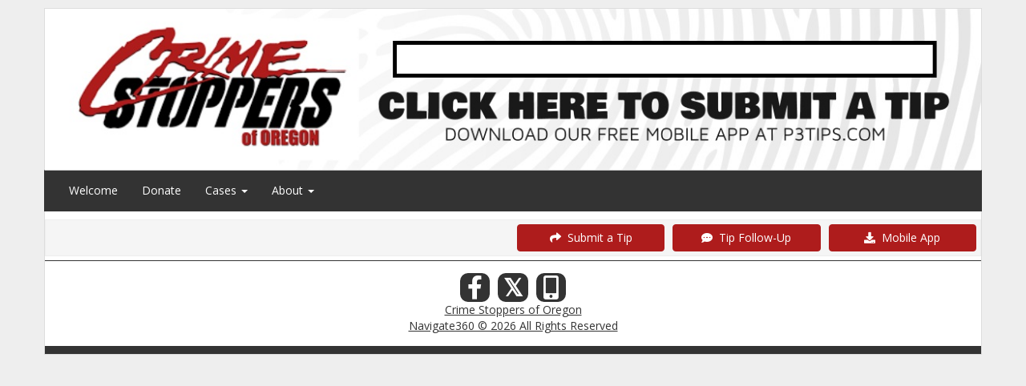

--- FILE ---
content_type: text/html; charset=utf-8
request_url: http://www.crimestoppersoforegon.com/sitemenu.aspx?ID=823&P=unsolved.php
body_size: 21918
content:
<!--Site: www.crimestoppersoforegon.com-->
<!doctype html>
<html xml:lang="en" lang="en">
  <head>
      <meta charset=utf-8>
      		<title> - Crime Stoppers of Oregon</title>

      
<meta name="description" content="Crime Stoppers utilizes modern technology to acquire anonymous online crime tips. You do not have to identify yourself, and may be eligible for a cash reward.">
<meta name="keywords" content="Crime Stoppers, CrimeStoppers, Anonymous Crime Tips, Crime Tip App, Submit crime information anonymously, Rewards for crime information, Anonymous community crime reporting, Wanted fugitives and unsolved crimes, Anonymous crime reporting, Text a tip, Submit crime tips online">
<meta name=viewport content="width=device-width, initial-scale=1.0, user-scalable=0, minimum-scale=1.0, maximum-scale=1.0">

<meta name="apple-mobile-web-app-capable" content="yes">
<meta name="apple-mobile-web-app-status-bar-style" content="black-translucent">
<meta name="mobile-web-app-capable" content="yes">
<meta name="apple-mobile-web-app-title" content="Dynasites">

<link rel="apple-touch-icon-precomposed" sizes="152x152" href="images/apple-touch-icon-152x152.png">
<link rel="apple-touch-icon-precomposed" sizes="76x76" href="images/apple-touch-icon-76x76.png">
<link rel="apple-touch-icon-precomposed" href="images/apple-touch-icon-152x152.png">

<meta name=vs_defaultClientScript content=JavaScript>
<meta name=vs_targetSchema content=http://schemas.microsoft.com/intellisense/ie5>
<LINK href="favicon.png?v=2" rel="shortcut icon" >
<LINK href="images/apple-touch-icon.png?v=2" rel=apple-touch-icon >
<LINK href="favicon.png?v=2" type=image/png rel=icon >
      
    <!-- Bootstrap Core CSS -->
    <link href="css/bootstrap.min.css" rel="stylesheet">

    <!-- Custom CSS -->
    <link href="css/sitemenu.css?TxM=26-01-25-15" rel="stylesheet">

    <!-- Custom Fonts -->
    <link href="font-awesome-5.15.3/css/all.min.css" rel="stylesheet" type="text/css">
	<link href="font-awesome-5.15.3/css/v4-shims.min.css" rel="stylesheet" type="text/css">

    <!-- HTML5 Shim and Respond.js IE8 support of HTML5 elements and media queries -->
    <!-- WARNING: Respond.js doesn't work if you view the page via file:// -->
    <!--[if lt IE 9]>
        <script src="https://oss.maxcdn.com/libs/html5shiv/3.7.0/html5shiv.js"></script>
        <script src="https://oss.maxcdn.com/libs/respond.js/1.4.2/respond.min.js"></script>
    <![endif]-->


<script>

    var widgetId1;
    var frameH = 100;
    window.onload = function () {
        $(function () {
            $("[data-toggle='popover']").popover({ html: true });
        });

        $('body').on('click', function (e) {
            if ($(e.target).data('toggle') !== 'popover'
                && $(e.target).parents('.popover.in').length === 0) {
                $('[data-toggle="popover"]').popover('hide');
            }
        });

        $("#hdlFind").keypress(function (event) {
            if (event.which == 13) {
                location.href = 'Wanteds.aspx?ID=823&F=' + $("#hdlFind").val();
                 return false;
             }
         });

        $("#txtAccessCode").keypress(function (event) {
            if (event.which == 13) {
                private();
                return false;
            }
        });

        $(document).ready(function () {
            $('[data-toggle=offcanvas]').click(function () {
                $('.row-offcanvas').toggleClass('active');
            });
        });

        if (document.body && document.body.offsetWidth) {
            frameH = document.body.offsetHeight;
        }
        if (document.compatMode == 'CSS1Compat' &&
            document.documentElement &&
            document.documentElement.offsetWidth) {
            frameH = document.documentElement.offsetHeight;
        }
        if (window.innerWidth && window.innerHeight) {
            frameH = window.innerHeight;
        }


        if (isLocalStorageAvailable()) {
            mod = '';
            const currentPage = window.location.href;
            const lastPageVisited = localStorage.getItem('PageVisited');
            const lastVisitTime = localStorage.getItem('LastVisit');
            const now = new Date().getTime();
            if (currentPage.includes('localhost')) {
                mod = '/Dynasites';
            }
            if (!lastPageVisited || currentPage !== lastPageVisited || !lastVisitTime || now - lastVisitTime > 60000) {

                const dataToSend = {
                    sAgencyID: '823',
                    D: '',
                    strPage: 'unsolved.php',
                    LastVisited: lastVisitTime || '' 
                };

                $.ajax({
                    url: mod + '/SiteMenu.aspx/CheckInteraction', 
                    type: 'POST',
                    contentType: 'application/json',
                    data: JSON.stringify(dataToSend),
                    success: function (response) {
                        console.log('CheckInteraction:', response);
                    },
                    error: function (xhr, status, error) {
                        console.log('CheckInteraction:', error);
                    }
                });

                // Update localStorage values
                localStorage.setItem('PageVisited', currentPage);
                localStorage.setItem('LastVisit', now.toString());
            } else {
                console.log('CheckInteraction 1 minute.');
            }
        } else {
            //console.error('LocalStorage is not available in this browser.');
        }
    }

    function googletranslate() {
        $('#myModalLanguage').modal('show');
    }

    function alertme(title, body) {
        $('#myModal').modal('show');
        $('#myModalTitle').html(title);
        $('#myModalBody').html(body);
    }
    
    var numWindows = 10000;
    function wincustom(fileName, h, w, id) {
        var winl = (screen.width - w) / 2;
        var wint = (screen.height - h) / 2;
        if (winl < 0) { winl = 0; }
        if (wint < 0) { wint = 0; }
        //wint = 0;
        var ctrl7 = document.getElementById('txtAutoID');
        var autoid = '1';
        if (ctrl7 != null) { autoid = ctrl7.value; }
        windowprops = "height=" + h + ",width=" + w + ",top=" + wint + ",left=" + winl + ",status=yes,toolbar=no,menubar=no,resizable=yes,scrollbars=yes,location=yes";
        numWindows += 1;
        winnum = "Manager" + numWindows + Math.floor((Math.random() * 10000) + 1);
        window.open(fileName, winnum, windowprops);
    }


    function lightbox(sfilename) {
        if (sfilename.toLowerCase().indexOf('.pdf') > -1 || sfilename.toLowerCase().indexOf('.jpeg') > -1 || sfilename.toLowerCase().indexOf('.jpg') > -1 ||sfilename.toLowerCase().indexOf('.gif') > -1 ||sfilename.toLowerCase().indexOf('.png') > -1) {
            var title = 'Image';
            var body = '<div class="row no-gutter"><div class=" col-sm-12"><img style="margin: 0 auto;width:auto;max-height:' + eval(frameH - 200) + 'px;" class="img-responsive" src="' + sfilename + '"></div></div>';
            if (sfilename.toLowerCase().indexOf('.pdf') > -1) {
                title = 'PDF';
                body = '<div class="row no-gutter"><div class=" col-sm-12"><iframe height=' + eval(frameH - 240) + ' style="margin: 0 auto;min-width:1000px;min-height:' + eval(frameH - 200) + 'px;" class="img-responsive" src="' + sfilename + '"></iframe></div></div>';
            }
            var footer = '<button type="button" class="btn btn-default" data-dismiss="modal" style="font-size:16px">Ok</button>';
            $('#myModalMapTitle').html(title);
            $('#myModalMapBody').html(body);
            $('#myModalMapFooter').html(footer);
            $('#myModalMap').modal('show');

            //setTimeout("initp3map()", 1000);
        } else {
            window.open(sfilename, '_self', false);
        }
    }

    function stripHTML(dirtyString) {
        var container = document.createElement('div');
        container.innerHTML = dirtyString;
        var tmp = container.textContent || container.innerText;
        if (tmp == null || tmp == undefined) { tmp = ''; }
        return tmp;
    }
    

    function searchit() {
        location.href = 'sitemenu.aspx?P=' + stripHTML($('#hdlPage').val()) + '&ID=823&Sort=' + $('#txtSortItBy').val() + '&F=' + stripHTML($('#txtName').val()) + '&W=' + stripHTML($('#txtWantedInfo').val());
    }

    function showall() {
        location.href = 'sitemenu.aspx?P=' + stripHTML($('#hdlPage').val()) + '&ID=823&Sort=' + $('#txtSortItBy').val();
    }

    function showmore(spage) {
        location.href = 'sitemenu.aspx?P=' + stripHTML($('#hdlPage').val()) + '&Top=' + spage + '&ID=823&Sort=' + $('#txtSortItBy').val() + '&F=' + stripHTML($('#txtName').val()) + '&W=' + stripHTML($('#txtWantedInfo').val());
    }

    function goto(spage) {
        location.href = 'sitemenu.aspx?P=' + spage + '&ID=823';
    }

    function isLocalStorageAvailable() {
        try {
            const testKey = '__test__';
            localStorage.setItem(testKey, 'test');
            localStorage.removeItem(testKey);
            return true;
        } catch (e) {
            return false;
        }
    }

</script>

<style>

a {    color:#333333;}#divMainBody a {    text-decoration:underline;}a:hover {    color:#333333;    text-decoration:underline;    opacity:0.7;}.navbar-custom {    background-color:#333333;    color:#ffffff;    border-radius:0;}.navbar-custom .navbar-nav > li > a {    color:#fff;}.navbar-custom .navbar-nav > .active > a {    color: #ffffff;    background-color:transparent;}.navbar-custom .navbar-nav > li > a:hover,.navbar-custom .navbar-nav > li > a:focus,.navbar-custom .navbar-nav > .active > a:hover,.navbar-custom .navbar-nav > .active > a:focus,.navbar-custom .navbar-nav > .open >a {    text-decoration: none;    background-color: #444444;}.navbar-custom .navbar-brand {    color:#eeeeee;}.navbar-custom .navbar-toggle {    background-color:#eeeeee;}.navbar-custom .icon-bar {    background-color:#333333;}/* for dropdowns only */.navbar-custom .navbar-nav .dropdown-menu  {   background-color: #333333;}.navbar-custom .navbar-nav .dropdown-menu>li>a  {   color: #fff;}.navbar-custom .navbar-nav .dropdown-menu>li>a:hover,.navbar-custom .navbar-nav .dropdown-menu>li>a:focus  {   color: #333333;}.moreactive{    background-color:#444444;}


.bella {
    position: fixed;
    width: 1px;
    left: -50px;
}
.bella input {
    width: 1%;
}
</style>

</head>
<body onunload="" style="background:none !important">

    


    <div class="page-container" style="xborder:2px solid green;">

        <div onclick="wincustom('TipForm.aspx?ID=P3-823&CX=333333',800,800,1)" class="container-custom hidden-xs" style="cursor:pointer;background-color:white;border-top:1px solid #dddddd;border-left:1px solid #dddddd;border-right:1px solid #dddddd;padding:0px !important;"><img  alt="Title Image"id="imgHeaderFile" style="xzoom:2 ;xmax-height:320px !important;xwidth:100% !important;margin: auto;" class="img-responsive hidden-xs ximg-zoom" src="//www.crimestoppersweb.com/Logos/823-Accounts20201102214651-CrimeStoppersHeader.jpg?t=20201102"></div>

        <div class="container-custom" style="padding-right: 0px !important;padding-left: 0px !important; "><nav class="navbar navbar-custom nav-sfa" role="navigation">  <div class="container-customnav">    <div class="navbar-header xnavbar-sfa">      <button type="button" class="navbar-toggle" data-toggle="collapse" data-target="#myNavbar">        <span class="icon-bar"></span>        <span class="icon-bar"></span>        <span class="icon-bar"></span>      </button>    </div>    <div class="collapse navbar-collapse" id="myNavbar">      <ul class="nav navbar-nav navbar-sfa">        <li class="visible-xs"><a aria-label="Crime Stoppers of Oregon" href="sitemenu.aspx?ID=823"><strong>Crime Stoppers of Oregon</strong></a></li>
<li  ><a href="sitemenu.aspx?P=index&ID=823">Welcome
</a></li> 
<li  ><a href="sitemenu.aspx?P=supportus&ID=823">Donate
</a></li>         <li   class="dropdown">          <a class="dropdown-toggle" data-toggle="dropdown" href="#">Cases <span class="caret"></span></a>          <ul class="dropdown-menu">
<li  ><a href="sitemenu.aspx?P=crimeoftheweek&ID=823">Crime of the Week
</a></li> 
<li  ><a href="sitemenu.aspx?P=unsolved&ID=823">Unsolved Crimes
</a></li> 
<li  ><a href="sitemenu.aspx?P=wanteds&ID=823">Wanted Suspects
</a></li> 
<li  ><a href="sitemenu.aspx?P=missing&ID=823">Missing Persons
</a></li> 
<li  ><a href="sitemenu.aspx?P=custom&D=2&ID=823">Cold Case Homicides
</a></li>           </ul>        </li>        <li   class="dropdown">          <a class="dropdown-toggle" data-toggle="dropdown" href="#">About <span class="caret"></span></a>          <ul class="dropdown-menu">
<li  ><a href="sitemenu.aspx?P=statistics&ID=823">Statistics
</a></li> 
<li  ><a href="sitemenu.aspx?P=links&ID=823">External Links
</a></li> 
<li  ><a href="sitemenu.aspx?P=contactus&ID=823">Contact Us
</a></li>           </ul>        </li>      </ul>    </div>  </div></nav></div>
        
        <input type="hidden" id="hdlPage" value="unsolved.php"><input type="hidden" id="hdlAgencyID" value="823"><div class="container-custom xhidden-xs" style="cursor:pointer;background-color:white;xborder-top:1px solid #dddddd;border-left:1px solid #dddddd;border-right:1px solid #dddddd;"><div class="row"> <div class="col-xs-12 col-sm-4 col-md-offset-3 col-md-2 xhidden-xs" style="padding:5px;xmargin:0px;text-align:center;background-color:white;xborder:1px solid #dddddd"><a style="text-decoration:none !important;xmargin:0px 10px 0px 10px;xwidth: 150px !important;background-color:#ae1c1c;border-color:#ae1c1c" class="btn btn-danger btn-block btn-submitatip visible-xs" xtarget="_blank" href="TipForm.aspx?ID=P3-823&CX=333333"><i class="fa fa-share" aria-hidden="true"></i> &nbsp;Submit a Tip</a> </div> <div class="col-xs-12 col-sm-4 col-md-2 xhidden-xs" style="padding:5px;xmargin:0px;text-align:center;background-color:white;xborder:1px solid #dddddd"><a style="text-decoration:none !important;xmargin:0px 10px 0px 10px;xwidth: 150px !important;background-color:#ae1c1c;border-color:#ae1c1c" class="btn btn-danger btn-block btn-submitatip visible-xs" xtarget="_blank" href="TwoWay.aspx?ID=P3-823&CX=333333"><i class="fa fa-commenting" aria-hidden="true"></i> &nbsp;Tip Follow-Up</a> </div> <div class="col-xs-12 col-sm-4 col-md-2" style="padding:5px;xmargin:0px;text-align:center;background-color:white;xborder:1px solid #dddddd"><a style="text-decoration:none !important;xmargin:0px 10px 0px 10px;xwidth: 150px !important;background-color:#ae1c1c;border-color:#ae1c1c" class="btn btn-danger btn-block btn-submitatip visible-xs" href="sitemenu.aspx?P=P3App&ID=823"><i class="fa fa-download" aria-hidden="true"></i> &nbsp;Download the Mobile App</a> </div></div></div><div id="divMainBody" class="container-custom" style="xfont-size: 1.1em;background-color:white;border-bottom:1px solid #dddddd;border-right:1px solid #dddddd;border-left:1px solid #dddddd;"> <div class="row" style="background-color:white">   <!-- main area -->   <div class="col-xs-12 col-sm-12" xstyle="padding-top:10px"><div style="border:1px solid #eeeeee;background:#f5f5f5;margin-bottom:5px;" class="row"> <div class="col-md-6 col-sm-12 col-xs-12" style="padding:5px;">  <h3 style="font-weight:bold;margin:0px 0px 0px 0px;padding:4px 0px 4px 10px;color:#333333"></h3> </div> <div class="col-md-2 col-sm-4 hidden-xs" style="padding:5px;text-align:center;"><a style="text-decoration:none !important;xmargin:0px 10px 0px 10px;xwidth: 150px !important;background-color:#ae1c1c;border-color:#ae1c1c" class="btn btn-danger btn-block btn-submitatip" target="_blank" href="TipForm.aspx?ID=P3-823&CX=333333"><i class="fa fa-share" aria-hidden="true"></i> &nbsp;Submit a Tip</a> </div> <div class="col-md-2 col-sm-4 hidden-xs" style="padding:5px;text-align:center;"><a style="text-decoration:none !important;xmargin:0px 10px 0px 10px;xwidth: 150px !important;background-color:#ae1c1c;border-color:#ae1c1c" class="btn btn-danger btn-block btn-submitatip" target="_blank" href="TwoWay.aspx?ID=P3-823&CX=333333"><i class="fa fa-commenting" aria-hidden="true"></i> &nbsp;Tip Follow-Up</a> </div> <div class="col-md-2 col-sm-4 hidden-xs" style="padding:5px;text-align:center;"><a style="text-decoration:none !important;xmargin:0px 10px 0px 10px;xwidth: 150px !important;background-color:#ae1c1c;border-color:#ae1c1c" class="btn btn-danger btn-block btn-submitatip" href="sitemenu.aspx?P=P3App&ID=823"><i class="fa fa-download" aria-hidden="true"></i> &nbsp;Mobile App</a> </div></div>       </div><!-- /.col-xs-12 main -->      </div><!--/.row-->      <div class="row" style="border-top:1px solid #333333;border-bottom:10px solid #333333;background-color:white">        <div class="col-xs-12" style="padding:10px;">          <div style="margin:5px auto;text-align:center"><a target="_blank" href="https://www.facebook.com/crimestoppersor" style="margin-left:5px;margin-right:5px;"><i class="fa fa-facebook fa-fw" style="padding:3px 0px;xborder:1px solid blue;text-align:center;border-radius:10px;font-size:30px;background-color:#333333;xwidth:48px;color:#fff "></i></a><a target="_blank" href="https://www.twitter.com/crimestoppersor" style="margin-left:5px;margin-right:5px;"><i class="gbor fa fa-x fax-twitter fa-fw" style="padding:3px 0px;xborder:1px solid blue;text-align:center;border-radius:10px;font-size:30px;background-color:#333333;xwidth:48px;color:#fff ">𝕏</i></a><a xtarget="_blank" href="sitemenu.aspx?P=P3App&ID=823" style="margin-left:5px;margin-right:5px;"><i title="Our Mobile App" class="fa fa-mobile fa-fw" style="padding:3px 0px;xborder:1px solid blue;text-align:center;border-radius:10px;font-size:30px;background-color:#333333;xwidth:48px;color:#fff "></i></a><br>             <a class="footer-link" href="#">Crime Stoppers of Oregon</a>           <br /><a target="_blank" class="footer-link" href=http://www.crimestoppersweb.com>Navigate360 © 2026 All Rights Reserved</a>         </div>        </div>         </div>    </div><!--/.container-->

    </div><!--/.page-container-->

    


        
              <!-- Modal -->
                            <div class="modal fade" id="myModal" tabindex="-1" role="dialog" aria-labelledby="myModalTitle" aria-hidden="true">
                                <div class="modal-dialog">
                                    <div class="modal-content">
                                        <div class="modal-header">
                                            <button type="button" class="close" data-dismiss="modal" aria-hidden="true">&times;</button>
                                            <h4 class="modal-title" id="myModalTitle">Loading...</h4>
                                        </div>
                                        <div class="modal-body" id="myModalBody">
                                            Loading... 
                                        </div>
                                        <div class="modal-footer" id="myModalFooter">
                                            <button type="button" class="btn btn-default" data-dismiss="modal" onclick="focusonit()">Ok</button>
                                        </div>
                                    </div>
                                    <!-- /.modal-content -->
                                </div>
                                <!-- /.modal-dialog -->
                            </div>
                            <!-- /.modal -->


                        <!-- Modal Map -->
                            <div style="z-index:9000000;" class="modal fade" id="myModalMap" tabindex="-1" role="dialog" aria-labelledby="myModalMapTitle" aria-hidden="true">
                                <div class="modal-dialog" style="width:95%;height:90%;">
                                    <div class="modal-content">
                                        <div class="modal-header">
                                            <button type="button" class="close" data-dismiss="modal" aria-hidden="true">&times;</button>
                                            <h4 class="modal-title" id="myModalMapTitle">Loading...</h4>
                                        </div>
                                        <div class="modal-body" id="myModalMapBody">
                                             Loading...
                                        </div>
                                        <div class="modal-footer" id="myModalMapFooter">
                                            <button type="button" class="btn btn-default" data-dismiss="modal">Close</button>
                                        </div>
                                    </div>
                                    <!-- /.modal-content -->
                                </div>
                                <!-- /.modal-dialog -->
                            </div>
                            <!-- /.modal -->

    











        <!-- jQuery -->
    <script src="js/jquery-3.6.0.min.js"></script>
    <script src="js/jquery-migrate-1.4.1.js"></script>
    <script src="jquery-ui-1.13.1/jquery-ui.js"></script>

    <!-- Bootstrap Core JavaScript -->
    <script src="js/bootstrap.min.js"></script>
   	<script src="js/purify.min.js"></script>

    <form id="hiddenForm" method="post" action="">
    <input type="hidden" id="prevUrl" name="prevUrl" value="/sitemenu.aspx?ID=823&amp;P=unsolved.php" />
    </form>

</body>
</html>






